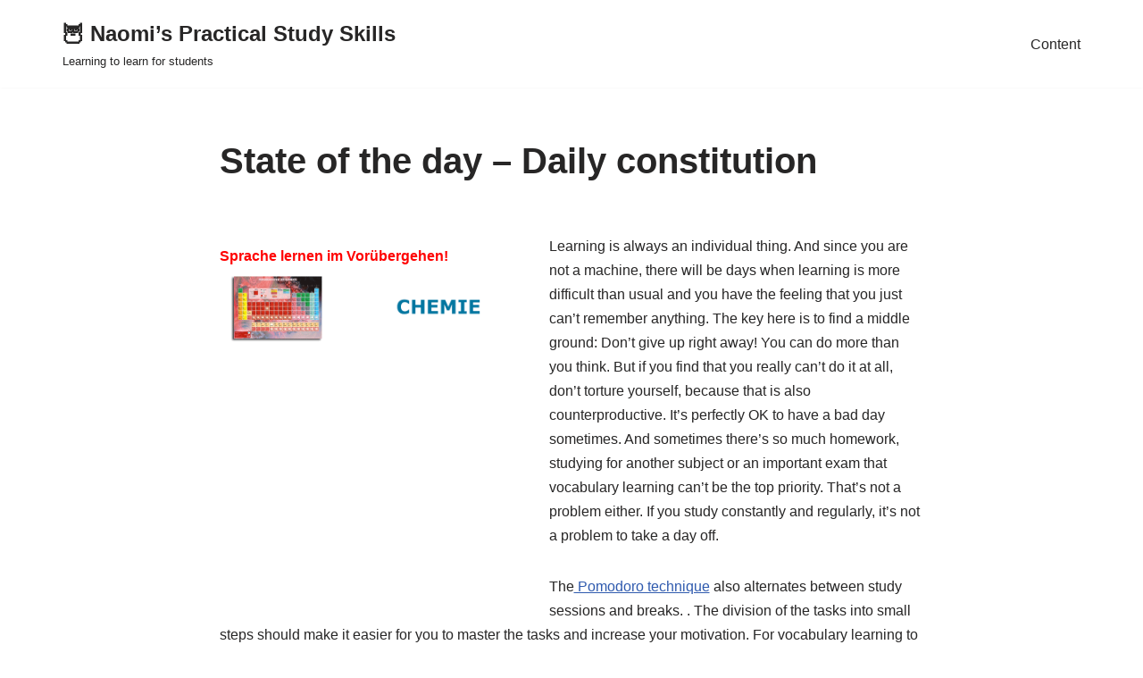

--- FILE ---
content_type: text/html; charset=utf-8
request_url: https://www.google.com/recaptcha/api2/aframe
body_size: 269
content:
<!DOCTYPE HTML><html><head><meta http-equiv="content-type" content="text/html; charset=UTF-8"></head><body><script nonce="PK83YTxJ4UBNpWTQKqIFcQ">/** Anti-fraud and anti-abuse applications only. See google.com/recaptcha */ try{var clients={'sodar':'https://pagead2.googlesyndication.com/pagead/sodar?'};window.addEventListener("message",function(a){try{if(a.source===window.parent){var b=JSON.parse(a.data);var c=clients[b['id']];if(c){var d=document.createElement('img');d.src=c+b['params']+'&rc='+(localStorage.getItem("rc::a")?sessionStorage.getItem("rc::b"):"");window.document.body.appendChild(d);sessionStorage.setItem("rc::e",parseInt(sessionStorage.getItem("rc::e")||0)+1);localStorage.setItem("rc::h",'1768755999647');}}}catch(b){}});window.parent.postMessage("_grecaptcha_ready", "*");}catch(b){}</script></body></html>

--- FILE ---
content_type: application/javascript
request_url: https://www.stangl.eu/management/copypasteStudy-SkillsAPA7.js
body_size: 381
content:
/*! Copy & Paste
*/

    YearNow = new Date();
    YearToday = YearNow.getFullYear();

const month = ["January","February","March","April","May","June","July","August","September","October","November","December"];
const dday = new Date();
let Monat = month[dday.getMonth()];
let Tag = dday.getDate();

	Titel = document.title;
	Today = new Date().toISOString().slice(0,10); 

function addLink() {
	var body_element = document.getElementsByTagName('body')[0];
	var selection;
	selection = window.getSelection();  
	
	alert ('If you use the text,\nplease put a link to the source!\n\nThank You!'); 
	
	var pagelink = " (Stangl, "+YearToday+").<br /><br /> Literature<br />Stangl, W. ("+YearToday+", "+Tag+". "+Monat+"). <a href='"+document.location.href+"'><em>"+Titel+"</em></a>.<br />"+document.location.href+"<br />"; 
	
	var copytext = selection + pagelink;
	var newdiv = document.createElement('div');
	newdiv.style.position='';
	newdiv.style.left='3px';
	body_element.appendChild(newdiv);
	newdiv.innerHTML = copytext;
	selection.selectAllChildren(newdiv);
	window.setTimeout(function() {
		body_element.removeChild(newdiv);
	},0);
}
document.oncopy = addLink;